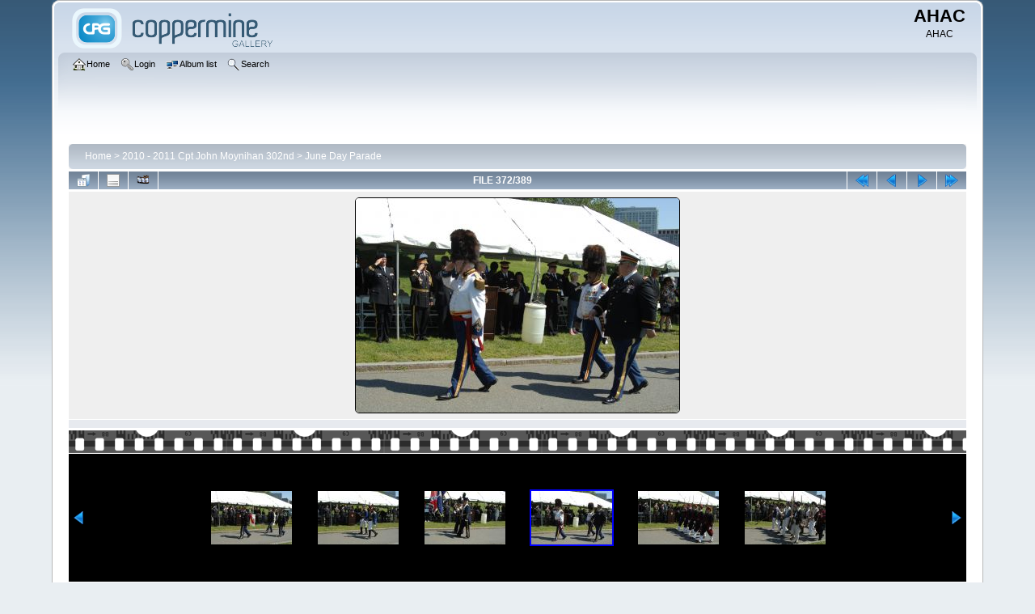

--- FILE ---
content_type: text/html; charset=utf-8
request_url: http://ahac.us.com/cpg15x/displayimage.php?album=202&pid=38531
body_size: 19420
content:
<!DOCTYPE html PUBLIC "-//W3C//DTD XHTML 1.0 Transitional//EN" "http://www.w3.org/TR/xhtml1/DTD/xhtml1-transitional.dtd">

<html xmlns="http://www.w3.org/1999/xhtml" xml:lang="en" lang="en" dir="ltr">
<head>
<meta http-equiv="Content-Type" content="text/html; charset=utf-8" />
<meta http-equiv="Pragma" content="no-cache" />
<title>June Day Parade - 000 1507 - AHAC</title>
<link rel="start" href="displayimage.php?album=202&amp;pid=38161" title="Return to start" />
<link rel="prev" href="displayimage.php?album=202&amp;pid=38532#top_display_media" title="See previous file" />
<link rel="last" href="displayimage.php?album=202&amp;pid=38549" title="Skip to end" />
<link rel="next" href="displayimage.php?album=202&amp;pid=38534#top_display_media" title="See next file"/>
<link rel="up" href="thumbnails.php?album=202&amp;page=19" title="Return to the thumbnail page"/>

<link rel="stylesheet" href="css/coppermine.css" type="text/css" />
<link rel="stylesheet" href="themes/curve/style.css" type="text/css" />
<link rel="shortcut icon" href="favicon.ico" />
<script type="text/javascript">
/* <![CDATA[ */
    var js_vars = {"site_url":"https:\/\/www.1638fund.us\/cpg15x","debug":false,"icon_dir":"images\/icons\/","lang_close":"Close","icon_close_path":"images\/icons\/close.png","cookies_allowed":true,"position":"371","album":202,"cat":false,"count":390,"buttons":{"pic_info_title":"Display\/hide file information","pic_info_btn":"","slideshow_tgt":"displayimage.php?album=202&amp;pid=38531&amp;slideshow=5000#top_display_media","slideshow_title":"Slideshow","slideshow_btn":"","loc":""},"stars_amount":"5","lang_rate_pic":"Rollover to rate this picture","rating":0,"theme_dir":"","can_vote":"true","form_token":"1c02c5e790bf13c7e2e3171844d30240","timestamp":1768905025,"thumb_width":"128","thumb_use":"any","max_item":7,"picture_id":"38531"};
/* ]]> */
</script>
<script type="text/javascript" src="js/jquery-1.12.4.js"></script>
<script type="text/javascript" src="js/jquery-migrate-1.4.1.js"></script>
<script type="text/javascript" src="js/scripts.js"></script>
<script type="text/javascript" src="js/jquery.greybox.js"></script>
<script type="text/javascript" src="js/jquery.elastic.js"></script>
<script type="text/javascript" src="js/displayimage.js"></script>

</head>
<body>
    
    <div id="cpg_logo_block_outer">
        <div class="cpg_logo_block_inner">
            <div id="cpg_logo_block_logo">
                <a href="index.php">
                    <img src="themes/curve/images/coppermine-logo.png" border="0" width="260" height="60" alt="" />
                </a>
            </div>
            <div id="cpg_logo_block_name">
                <h1>AHAC</h1>
                <h3>AHAC</h3>
            </div>
            <div class="clearer"></div>
        </div>
    </div>
    <div id="cpg_header_block_outer">
        <div class="cpg_header_block_inner">
            <div id="main_menu">
                    <ul class="dropmenu">
          
                        <!-- BEGIN home -->
                        <li>
                            <a href="index.php" title="Go to the home page" class="firstlevel" ><span class="firstlevel"><img src="images/icons/home.png" border="0" alt="" width="16" height="16" class="icon" />Home</span></a>
                            
                        </li>
                        <!-- END home -->
                        
                        
                        
                        <!-- BEGIN login -->
                        <li>
                            <a href="login.php?referer=displayimage.php%3Falbum%3D202%26pid%3D38531" title="Log me in"  class="firstlevel" ><span class="firstlevel"><img src="images/icons/login.png" border="0" alt="" width="16" height="16" class="icon" />Login</span></a>
                        </li>
                        <!-- END login -->
                        
</ul>
                    <ul class="dropmenu">
          
                        
                        <!-- BEGIN album_list -->
                        <li>
                            <a href="index.php?cat=15" title="Go to the album list" class="firstlevel" ><span class="firstlevel"><img src="images/icons/alb_mgr.png" border="0" alt="" width="16" height="16" class="icon" />Album list</span></a>
                            <ul>
                                <!-- BEGIN lastup -->
                                <li>
                                    <a href="thumbnails.php?album=lastup&amp;cat=-202" title="Show most recent uploads" rel="nofollow"><span><img src="images/icons/last_uploads.png" border="0" alt="" width="16" height="16" class="icon" />Last uploads</span></a>
                                </li>
                                <!-- END lastup -->
                                <!-- BEGIN lastcom -->
                                <li>
                                    <a href="thumbnails.php?album=lastcom&amp;cat=-202" title="Show most recent comments" rel="nofollow"><span><img src="images/icons/comment.png" border="0" alt="" width="16" height="16" class="icon" />Last comments</span></a>
                                </li>
                                <!-- END lastcom -->
                                <!-- BEGIN topn -->
                                <li>
                                    <a href="thumbnails.php?album=topn&amp;cat=-202" title="Show most viewed items" rel="nofollow"><span><img src="images/icons/most_viewed.png" border="0" alt="" width="16" height="16" class="icon" />Most viewed</span></a>
                                </li>
                                <!-- END topn -->
                                <!-- BEGIN toprated -->
                                <li>
                                    <a href="thumbnails.php?album=toprated&amp;cat=-202" title="Show top rated items" rel="nofollow"><span><img src="images/icons/top_rated.png" border="0" alt="" width="16" height="16" class="icon" />Top rated</span></a>
                                </li>
                                <!-- END toprated -->
                                <!-- BEGIN favpics -->
                                <li>
                                    <a href="thumbnails.php?album=favpics" title="Go to my favorites" rel="nofollow"><span><img src="images/icons/favorites.png" border="0" alt="" width="16" height="16" class="icon" />My Favorites</span></a>
                                </li>
                                <!-- END favpics -->
                            </ul>
                        </li>
                        <!-- END album_list -->
                        <!-- BEGIN search -->
                        <li>
                            <a href="search.php" title="Search the gallery"  class="firstlevel" ><span class="firstlevel"><img src="images/icons/search.png" border="0" alt="" width="16" height="16" class="icon" />Search</span></a>
                        </li>
                        <!-- END search -->
</ul>
                    
            </div><!-- Begin IE7 support --><img src="images/spacer.gif" class="menuheight" alt="" /><!-- End IE7 support -->
            <div class="clearer"></div>
            
        </div>
    </div>
    <div id="cpg_main_block_outer">
        <div class="cpg_main_block_inner">
            
<!-- Start standard table -->
<table align="center" width="100%" cellspacing="1" cellpadding="0" class="maintable ">

        <tr>
            <td colspan="3" align="left">
                <div class="cpg_starttable_outer">
                    <div class="cpg_starttable_inner">
                        <table width="100%" cellpadding="0" cellspacing="0" border="0">
                            <tr>
                                <td class="statlink">
                                    <a href="index.php">Home</a> > <a href="index.php?cat=15">2010 - 2011 Cpt John Moynihan 302nd</a> > <a href="thumbnails.php?album=202">June Day Parade</a>
                                </td>
                                <td class="statlink">
                                    <img src="images/spacer.gif" width="1" height="25" border="0" alt="" />
                                </td>
                            </tr>
                        </table>
                    </div>
                </div>
            </td>
        </tr>
</table>
<!-- End standard table -->
<a name="top_display_media"></a>
<!-- Start standard table -->
<table align="center" width="100%" cellspacing="1" cellpadding="0" class="maintable ">

        <tr>
                <td align="center" valign="middle" class="navmenu" width="48"><a href="thumbnails.php?album=202&amp;page=19" class="navmenu_pic" title="Return to the thumbnail page"><img src="images/navbar/thumbnails.png" align="middle" border="0" alt="Return to the thumbnail page" /></a></td>
<!-- BEGIN pic_info_button -->
                <!-- button will be added by displayimage.js -->
                <td id="pic_info_button" align="center" valign="middle" class="navmenu" width="48"></td>
<!-- END pic_info_button -->
<!-- BEGIN slideshow_button -->
                <!-- button will be added by displayimage.js -->
                <td id="slideshow_button" align="center" valign="middle" class="navmenu" width="48"></td>
<!-- END slideshow_button -->
                <td align="center" valign="middle" class="navmenu" width="100%">FILE 372/389</td>


<!-- BEGIN nav_start -->
                <td align="center" valign="middle" class="navmenu" width="48"><a href="displayimage.php?album=202&amp;pid=38161#top_display_media" class="navmenu_pic" title="Return to start"><img src="images/navbar/start.png" border="0" align="middle" alt="Return to start" /></a></td>
<!-- END nav_start -->
<!-- BEGIN nav_prev -->
                <td align="center" valign="middle" class="navmenu" width="48"><a href="displayimage.php?album=202&amp;pid=38532#top_display_media" class="navmenu_pic" title="See previous file"><img src="images/navbar/prev.png" border="0" align="middle" alt="See previous file" /></a></td>
<!-- END nav_prev -->
<!-- BEGIN nav_next -->
                <td align="center" valign="middle" class="navmenu" width="48"><a href="displayimage.php?album=202&amp;pid=38534#top_display_media" class="navmenu_pic" title="See next file"><img src="images/navbar/next.png" border="0" align="middle" alt="See next file" /></a></td>
<!-- END nav_next -->
<!-- BEGIN nav_end -->
                <td align="center" valign="middle" class="navmenu" width="48"><a href="displayimage.php?album=202&amp;pid=38549#top_display_media" class="navmenu_pic" title="Skip to end"><img src="images/navbar/end.png" border="0" align="middle" alt="Skip to end" /></a></td>
<!-- END nav_end -->

        </tr>
</table>
<!-- End standard table -->

<!-- Start standard table -->
<table align="center" width="100%" cellspacing="1" cellpadding="0" class="maintable ">
        <tr>
                <td align="center" class="display_media" nowrap="nowrap">
                        <table width="100%" cellspacing="2" cellpadding="0">
                                <tr>
                                        <td align="center" style="{SLIDESHOW_STYLE}">
                                                <a href="javascript:;" onclick="MM_openBrWindow('displayimage.php?pid=38531&amp;fullsize=1','456601430696f594119f07','scrollbars=no,toolbar=no,status=no,resizable=yes,width=2053,height=1363')"><img src="albums/JM%20June%20Day%20Parade/normal_000_1507.JPG"  class="image" border="0" alt="000_1507.JPG" title="Click to view full size image
==============
000_1507.JPG" /><br /></a>

                                        </td>
                                </tr>
                        </table>
                </td>
            </tr>
            <tr>
                <td>
                        <table width="100%" cellspacing="2" cellpadding="0" class="tableb tableb_alternate">
                                        <tr>
                                                <td align="center">
                                                        
                                                </td>
                                        </tr>
                        </table>



                </td>
        </tr>
</table>
<!-- End standard table -->
<div id="filmstrip">
<!-- Start standard table -->
<table align="center" width="100%" cellspacing="1" cellpadding="0" class="maintable ">

        <tr>
          <td style="background-image: url(themes/curve/images/tile1.gif);background-repeat:repeat-x;"><img src="images/spacer.gif" width="1" height="28" alt="" border="0" /></td>
        </tr>
        <tr>
          <td valign="bottom" class="thumbnails filmstrip_background" align="center" style="{THUMB_TD_STYLE}">
            <table width="100%" cellspacing="0" cellpadding="0" border="0">
                <tr>
                   <td width="50%" class="prev_strip"></td>
                     <td valign="bottom"  style="{THUMB_TD_STYLE}">
                       <div id="film" style="width:792px; position:relative;"><table class="tape" ><tr>
                <td align="center" class="thumb" >
                  <a href="displayimage.php?album=202&amp;pid=38529#top_display_media" class="thumbLink" style="width:128px; float: left"><img src="albums/JM%20June%20Day%20Parade/thumb_000_1503.JPG" class="strip_image" border="0" alt="000_1503.JPG" title="Filename=000_1503.JPG
Filesize=380KiB
Dimensions=2048x1360
Date added=Jun 22, 2020" /></a>
                </td>

                <td align="center" class="thumb" >
                  <a href="displayimage.php?album=202&amp;pid=38530#top_display_media" class="thumbLink" style="width:128px; float: left"><img src="albums/JM%20June%20Day%20Parade/thumb_000_1504.JPG" class="strip_image" border="0" alt="000_1504.JPG" title="Filename=000_1504.JPG
Filesize=369KiB
Dimensions=2048x1360
Date added=Jun 22, 2020" /></a>
                </td>

                <td align="center" class="thumb" >
                  <a href="displayimage.php?album=202&amp;pid=38532#top_display_media" class="thumbLink" style="width:128px; float: left"><img src="albums/JM%20June%20Day%20Parade/thumb_000_1506.JPG" class="strip_image" border="0" alt="000_1506.JPG" title="Filename=000_1506.JPG
Filesize=430KiB
Dimensions=2048x1360
Date added=Jun 22, 2020" /></a>
                </td>

                <td align="center" class="thumb" >
                  <a href="displayimage.php?album=202&amp;pid=38531#top_display_media" class="thumbLink" style="width:128px; float: left"><img src="albums/JM%20June%20Day%20Parade/thumb_000_1507.JPG" class="strip_image middlethumb" border="0" alt="000_1507.JPG" title="Filename=000_1507.JPG
Filesize=352KiB
Dimensions=2048x1360
Date added=Jun 22, 2020" /></a>
                </td>

                <td align="center" class="thumb" >
                  <a href="displayimage.php?album=202&amp;pid=38534#top_display_media" class="thumbLink" style="width:128px; float: left"><img src="albums/JM%20June%20Day%20Parade/thumb_000_1513.JPG" class="strip_image" border="0" alt="000_1513.JPG" title="Filename=000_1513.JPG
Filesize=356KiB
Dimensions=2048x1360
Date added=Jun 22, 2020" /></a>
                </td>

                <td align="center" class="thumb" >
                  <a href="displayimage.php?album=202&amp;pid=38533#top_display_media" class="thumbLink" style="width:128px; float: left"><img src="albums/JM%20June%20Day%20Parade/thumb_000_1515.JPG" class="strip_image" border="0" alt="000_1515.JPG" title="Filename=000_1515.JPG
Filesize=368KiB
Dimensions=2048x1360
Date added=Jun 22, 2020" /></a>
                </td>

                <td align="center" class="thumb" >
                  <a href="displayimage.php?album=202&amp;pid=38535#top_display_media" class="thumbLink" style="width:128px; float: left"><img src="albums/JM%20June%20Day%20Parade/thumb_000_1516.JPG" class="strip_image" border="0" alt="000_1516.JPG" title="Filename=000_1516.JPG
Filesize=313KiB
Dimensions=2048x1360
Date added=Jun 22, 2020" /></a>
                </td>
</tr></table></div>
                     </td>
                   <td width="50%" align="right" class="next_strip"></td>
                </tr>
            </table>
          </td>
        </tr>
        <tr>
         <td style="background-image: url(themes/curve/images/tile2.gif);background-repeat:repeat-x;"><img src="images/spacer.gif" width="1" height="28" alt="" border="0" /></td>
        </tr>


</table>
<!-- End standard table -->
</div><table align="center" width="100%" cellspacing="1" cellpadding="0" class="maintable">
    <tr>
        <td colspan="6" class="tableh2" id="voting_title"><strong>Rate this file </strong> (No vote yet)</td>
    </tr>
    <tr id="rating_stars">
        <td class="tableb" id="star_rating"></td>
    </tr>
    <tr class="noscript">
      <td class="tableb" colspan="6" align="center">
        <noscript>
           Javascript must be enabled in order to vote
        </noscript>
      </td>
    </tr>
</table>
<div id="picinfo" style="display: none;">

<!-- Start standard table -->
<table align="center" width="100%" cellspacing="1" cellpadding="0" class="maintable ">
        <tr><td colspan="2" class="tableh2">File information</td></tr>
        <tr><td class="tableb tableb_alternate" valign="top" >Filename:</td><td class="tableb tableb_alternate">000_1507.JPG</td></tr>
        <tr><td class="tableb tableb_alternate" valign="top" >Album name:</td><td class="tableb tableb_alternate"><span class="alblink"><a href="profile.php?uid=1">admin</a> / <a href="thumbnails.php?album=202">June Day Parade</a></span></td></tr>
        <tr><td class="tableb tableb_alternate" valign="top" >Filesize:</td><td class="tableb tableb_alternate"><span dir="ltr">352&nbsp;KiB</span></td></tr>
        <tr><td class="tableb tableb_alternate" valign="top" >Date added:</td><td class="tableb tableb_alternate">Jun 22, 2020</td></tr>
        <tr><td class="tableb tableb_alternate" valign="top" >Dimensions:</td><td class="tableb tableb_alternate">2048 x 1360 pixels</td></tr>
        <tr><td class="tableb tableb_alternate" valign="top" >Displayed:</td><td class="tableb tableb_alternate">173 times</td></tr>
        <tr><td class="tableb tableb_alternate" valign="top" >URL:</td><td class="tableb tableb_alternate"><a href="https://www.1638fund.us/cpg15x/displayimage.php?pid=38531" >https://www.1638fund.us/cpg15x/displayimage.php?pid=38531</a></td></tr>
        <tr><td class="tableb tableb_alternate" valign="top" >Favorites:</td><td class="tableb tableb_alternate"><a href="addfav.php?pid=38531&amp;referer=displayimage.php%3Falbum%3D202%26pid%3D38531" >Add to Favorites</a></td></tr>
</table>
<!-- End standard table -->
</div>
<a name="comments_top"></a><div id="comments">
</div>

            <br /> <!-- workaround for issue 64492 - do not remove the line break! -->
        </div>
    </div>
    <div id="cpg_footer_block_outer">
        <div class="cpg_footer_block_inner">
            
            
<div class="footer" align="center" style="padding:10px;display:block;visibility:visible; font-family: Verdana,Arial,sans-serif;">Powered by <a href="http://coppermine-gallery.net/" title="Coppermine Photo Gallery" rel="external">Coppermine Photo Gallery</a></div>
        </div>
    </div>
<!--Coppermine Photo Gallery 1.6.26 (stable)-->
</body>
</html>